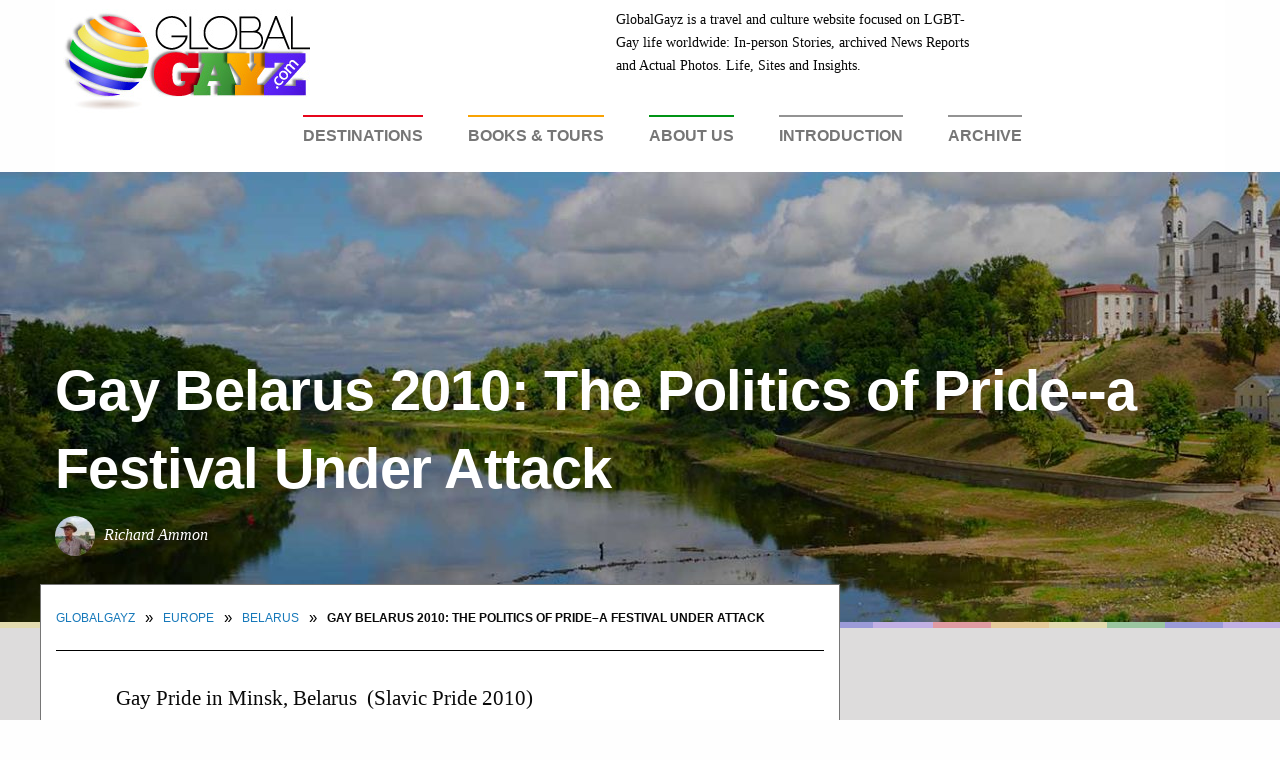

--- FILE ---
content_type: text/html; charset=UTF-8
request_url: https://www.globalgayz.com/beyond-gay-the-politics-of-pride-a-film-2/370/
body_size: 24738
content:
<!doctype html>

  <html class="no-js"  lang="en-US">

	<head>
		<meta charset="utf-8">
		
		<!-- Force IE to use the latest rendering engine available -->
		<meta http-equiv="X-UA-Compatible" content="IE=edge">

		<!-- Mobile Meta -->
		<meta name="viewport" content="width=device-width, initial-scale=1.0">
		<meta class="foundation-mq">
		
		<!-- If Site Icon isn't set in customizer -->
		
		<link rel="pingback" href="https://www.globalgayz.com/xmlrpc.php">

		<meta name='robots' content='index, follow, max-image-preview:large, max-snippet:-1, max-video-preview:-1' />
	<style>img:is([sizes="auto" i], [sizes^="auto," i]) { contain-intrinsic-size: 3000px 1500px }</style>
	
	<!-- This site is optimized with the Yoast SEO plugin v16.6.1 - https://yoast.com/wordpress/plugins/seo/ -->
	<title>Gay Belarus 2010: The Politics of Pride--a Festival Under Attack</title>
	<meta name="description" content="Beyond Gay: The Politics of Pride, Gay Pride parades, gay Pride, conflict with skinheads, Warsaw’s Equality Parade, diversity of Canada gay pride, Sao Paulo, Brazil gay pride, New York City gay pride, Moscow gay pride, Sri Lanka gay pride, Moldova gay pride, Budapest gay pride, Tchaikovsky Conservatory, Moscow Pride organizer Nickolai Alexeev, Vancouver Pride," />
	<link rel="canonical" href="https://www.globalgayz.com/beyond-gay-the-politics-of-pride-a-film-2/370/" />
	<meta name="twitter:label1" content="Written by" />
	<meta name="twitter:data1" content="Richard Ammon" />
	<meta name="twitter:label2" content="Est. reading time" />
	<meta name="twitter:data2" content="18 minutes" />
	<script type="application/ld+json" class="yoast-schema-graph">{"@context":"https://schema.org","@graph":[{"@type":"WebSite","@id":"https://www.globalgayz.com/#website","url":"https://www.globalgayz.com/","name":"GlobalGayz","description":"Gay travel and culture worldwide: stories, photos, news","potentialAction":[{"@type":"SearchAction","target":{"@type":"EntryPoint","urlTemplate":"https://www.globalgayz.com/?s={search_term_string}"},"query-input":"required name=search_term_string"}],"inLanguage":"en-US"},{"@type":"ImageObject","@id":"https://www.globalgayz.com/beyond-gay-the-politics-of-pride-a-film-2/370/#primaryimage","inLanguage":"en-US","url":"/assets/images/image/Belarus%20Pride%20symbol.jpg","contentUrl":"/assets/images/image/Belarus%20Pride%20symbol.jpg"},{"@type":"WebPage","@id":"https://www.globalgayz.com/beyond-gay-the-politics-of-pride-a-film-2/370/#webpage","url":"https://www.globalgayz.com/beyond-gay-the-politics-of-pride-a-film-2/370/","name":"Gay Belarus 2010: The Politics of Pride--a Festival Under Attack","isPartOf":{"@id":"https://www.globalgayz.com/#website"},"primaryImageOfPage":{"@id":"https://www.globalgayz.com/beyond-gay-the-politics-of-pride-a-film-2/370/#primaryimage"},"datePublished":"2010-05-15T00:13:00+00:00","dateModified":"2021-04-30T05:20:57+00:00","author":{"@id":"https://www.globalgayz.com/#/schema/person/ed206e897ebdfdf6b80b36c7814c01e8"},"description":"Beyond Gay: The Politics of Pride, Gay Pride parades, gay Pride, conflict with skinheads, Warsaw\u2019s Equality Parade, diversity of Canada gay pride, Sao Paulo, Brazil gay pride, New York City gay pride, Moscow gay pride, Sri Lanka gay pride, Moldova gay pride, Budapest gay pride, Tchaikovsky Conservatory, Moscow Pride organizer Nickolai Alexeev, Vancouver Pride,","breadcrumb":{"@id":"https://www.globalgayz.com/beyond-gay-the-politics-of-pride-a-film-2/370/#breadcrumb"},"inLanguage":"en-US","potentialAction":[{"@type":"ReadAction","target":["https://www.globalgayz.com/beyond-gay-the-politics-of-pride-a-film-2/370/"]}]},{"@type":"BreadcrumbList","@id":"https://www.globalgayz.com/beyond-gay-the-politics-of-pride-a-film-2/370/#breadcrumb","itemListElement":[{"@type":"ListItem","position":1,"name":"GlobalGayz","item":"https://www.globalgayz.com/"},{"@type":"ListItem","position":2,"name":"Europe","item":"https://www.globalgayz.com/europe/"},{"@type":"ListItem","position":3,"name":"Belarus","item":"https://www.globalgayz.com/europe/belarus/"},{"@type":"ListItem","position":4,"name":"Gay Belarus 2010: The Politics of Pride&#8211;a Festival Under Attack"}]},{"@type":"Person","@id":"https://www.globalgayz.com/#/schema/person/ed206e897ebdfdf6b80b36c7814c01e8","name":"Richard Ammon","image":{"@type":"ImageObject","@id":"https://www.globalgayz.com/#personlogo","inLanguage":"en-US","url":"https://secure.gravatar.com/avatar/7bc4c5de1aa5cc7add3caf296647e68e212297d307b78f87322895ed239ceb9e?s=96&d=mm&r=g","contentUrl":"https://secure.gravatar.com/avatar/7bc4c5de1aa5cc7add3caf296647e68e212297d307b78f87322895ed239ceb9e?s=96&d=mm&r=g","caption":"Richard Ammon"}}]}</script>
	<!-- / Yoast SEO plugin. -->


<link rel='dns-prefetch' href='//use.fontawesome.com' />
<link rel="alternate" type="application/rss+xml" title="GlobalGayz &raquo; Feed" href="https://www.globalgayz.com/feed/" />
<link rel="alternate" type="application/rss+xml" title="GlobalGayz &raquo; Comments Feed" href="https://www.globalgayz.com/comments/feed/" />
<link rel="alternate" type="application/rss+xml" title="GlobalGayz &raquo; Gay Belarus 2010: The Politics of Pride&#8211;a  Festival Under Attack Comments Feed" href="https://www.globalgayz.com/beyond-gay-the-politics-of-pride-a-film-2/370/feed/" />
		<!-- This site uses the Google Analytics by MonsterInsights plugin v8.14.1 - Using Analytics tracking - https://www.monsterinsights.com/ -->
							<script src="//www.googletagmanager.com/gtag/js?id=UA-6430782-1"  data-cfasync="false" data-wpfc-render="false" type="text/javascript" async></script>
			<script data-cfasync="false" data-wpfc-render="false" type="text/javascript">
				var mi_version = '8.14.1';
				var mi_track_user = true;
				var mi_no_track_reason = '';
				
								var disableStrs = [
															'ga-disable-UA-6430782-1',
									];

				/* Function to detect opted out users */
				function __gtagTrackerIsOptedOut() {
					for (var index = 0; index < disableStrs.length; index++) {
						if (document.cookie.indexOf(disableStrs[index] + '=true') > -1) {
							return true;
						}
					}

					return false;
				}

				/* Disable tracking if the opt-out cookie exists. */
				if (__gtagTrackerIsOptedOut()) {
					for (var index = 0; index < disableStrs.length; index++) {
						window[disableStrs[index]] = true;
					}
				}

				/* Opt-out function */
				function __gtagTrackerOptout() {
					for (var index = 0; index < disableStrs.length; index++) {
						document.cookie = disableStrs[index] + '=true; expires=Thu, 31 Dec 2099 23:59:59 UTC; path=/';
						window[disableStrs[index]] = true;
					}
				}

				if ('undefined' === typeof gaOptout) {
					function gaOptout() {
						__gtagTrackerOptout();
					}
				}
								window.dataLayer = window.dataLayer || [];

				window.MonsterInsightsDualTracker = {
					helpers: {},
					trackers: {},
				};
				if (mi_track_user) {
					function __gtagDataLayer() {
						dataLayer.push(arguments);
					}

					function __gtagTracker(type, name, parameters) {
						if (!parameters) {
							parameters = {};
						}

						if (parameters.send_to) {
							__gtagDataLayer.apply(null, arguments);
							return;
						}

						if (type === 'event') {
							
														parameters.send_to = monsterinsights_frontend.ua;
							__gtagDataLayer(type, name, parameters);
													} else {
							__gtagDataLayer.apply(null, arguments);
						}
					}

					__gtagTracker('js', new Date());
					__gtagTracker('set', {
						'developer_id.dZGIzZG': true,
											});
															__gtagTracker('config', 'UA-6430782-1', {"forceSSL":"true","link_attribution":"true"} );
										window.gtag = __gtagTracker;										(function () {
						/* https://developers.google.com/analytics/devguides/collection/analyticsjs/ */
						/* ga and __gaTracker compatibility shim. */
						var noopfn = function () {
							return null;
						};
						var newtracker = function () {
							return new Tracker();
						};
						var Tracker = function () {
							return null;
						};
						var p = Tracker.prototype;
						p.get = noopfn;
						p.set = noopfn;
						p.send = function () {
							var args = Array.prototype.slice.call(arguments);
							args.unshift('send');
							__gaTracker.apply(null, args);
						};
						var __gaTracker = function () {
							var len = arguments.length;
							if (len === 0) {
								return;
							}
							var f = arguments[len - 1];
							if (typeof f !== 'object' || f === null || typeof f.hitCallback !== 'function') {
								if ('send' === arguments[0]) {
									var hitConverted, hitObject = false, action;
									if ('event' === arguments[1]) {
										if ('undefined' !== typeof arguments[3]) {
											hitObject = {
												'eventAction': arguments[3],
												'eventCategory': arguments[2],
												'eventLabel': arguments[4],
												'value': arguments[5] ? arguments[5] : 1,
											}
										}
									}
									if ('pageview' === arguments[1]) {
										if ('undefined' !== typeof arguments[2]) {
											hitObject = {
												'eventAction': 'page_view',
												'page_path': arguments[2],
											}
										}
									}
									if (typeof arguments[2] === 'object') {
										hitObject = arguments[2];
									}
									if (typeof arguments[5] === 'object') {
										Object.assign(hitObject, arguments[5]);
									}
									if ('undefined' !== typeof arguments[1].hitType) {
										hitObject = arguments[1];
										if ('pageview' === hitObject.hitType) {
											hitObject.eventAction = 'page_view';
										}
									}
									if (hitObject) {
										action = 'timing' === arguments[1].hitType ? 'timing_complete' : hitObject.eventAction;
										hitConverted = mapArgs(hitObject);
										__gtagTracker('event', action, hitConverted);
									}
								}
								return;
							}

							function mapArgs(args) {
								var arg, hit = {};
								var gaMap = {
									'eventCategory': 'event_category',
									'eventAction': 'event_action',
									'eventLabel': 'event_label',
									'eventValue': 'event_value',
									'nonInteraction': 'non_interaction',
									'timingCategory': 'event_category',
									'timingVar': 'name',
									'timingValue': 'value',
									'timingLabel': 'event_label',
									'page': 'page_path',
									'location': 'page_location',
									'title': 'page_title',
								};
								for (arg in args) {
																		if (!(!args.hasOwnProperty(arg) || !gaMap.hasOwnProperty(arg))) {
										hit[gaMap[arg]] = args[arg];
									} else {
										hit[arg] = args[arg];
									}
								}
								return hit;
							}

							try {
								f.hitCallback();
							} catch (ex) {
							}
						};
						__gaTracker.create = newtracker;
						__gaTracker.getByName = newtracker;
						__gaTracker.getAll = function () {
							return [];
						};
						__gaTracker.remove = noopfn;
						__gaTracker.loaded = true;
						window['__gaTracker'] = __gaTracker;
					})();
									} else {
										console.log("");
					(function () {
						function __gtagTracker() {
							return null;
						}

						window['__gtagTracker'] = __gtagTracker;
						window['gtag'] = __gtagTracker;
					})();
									}
			</script>
				<!-- / Google Analytics by MonsterInsights -->
		<script type="text/javascript">
/* <![CDATA[ */
window._wpemojiSettings = {"baseUrl":"https:\/\/s.w.org\/images\/core\/emoji\/16.0.1\/72x72\/","ext":".png","svgUrl":"https:\/\/s.w.org\/images\/core\/emoji\/16.0.1\/svg\/","svgExt":".svg","source":{"concatemoji":"https:\/\/www.globalgayz.com\/wp-includes\/js\/wp-emoji-release.min.js?ver=6.8.3"}};
/*! This file is auto-generated */
!function(s,n){var o,i,e;function c(e){try{var t={supportTests:e,timestamp:(new Date).valueOf()};sessionStorage.setItem(o,JSON.stringify(t))}catch(e){}}function p(e,t,n){e.clearRect(0,0,e.canvas.width,e.canvas.height),e.fillText(t,0,0);var t=new Uint32Array(e.getImageData(0,0,e.canvas.width,e.canvas.height).data),a=(e.clearRect(0,0,e.canvas.width,e.canvas.height),e.fillText(n,0,0),new Uint32Array(e.getImageData(0,0,e.canvas.width,e.canvas.height).data));return t.every(function(e,t){return e===a[t]})}function u(e,t){e.clearRect(0,0,e.canvas.width,e.canvas.height),e.fillText(t,0,0);for(var n=e.getImageData(16,16,1,1),a=0;a<n.data.length;a++)if(0!==n.data[a])return!1;return!0}function f(e,t,n,a){switch(t){case"flag":return n(e,"\ud83c\udff3\ufe0f\u200d\u26a7\ufe0f","\ud83c\udff3\ufe0f\u200b\u26a7\ufe0f")?!1:!n(e,"\ud83c\udde8\ud83c\uddf6","\ud83c\udde8\u200b\ud83c\uddf6")&&!n(e,"\ud83c\udff4\udb40\udc67\udb40\udc62\udb40\udc65\udb40\udc6e\udb40\udc67\udb40\udc7f","\ud83c\udff4\u200b\udb40\udc67\u200b\udb40\udc62\u200b\udb40\udc65\u200b\udb40\udc6e\u200b\udb40\udc67\u200b\udb40\udc7f");case"emoji":return!a(e,"\ud83e\udedf")}return!1}function g(e,t,n,a){var r="undefined"!=typeof WorkerGlobalScope&&self instanceof WorkerGlobalScope?new OffscreenCanvas(300,150):s.createElement("canvas"),o=r.getContext("2d",{willReadFrequently:!0}),i=(o.textBaseline="top",o.font="600 32px Arial",{});return e.forEach(function(e){i[e]=t(o,e,n,a)}),i}function t(e){var t=s.createElement("script");t.src=e,t.defer=!0,s.head.appendChild(t)}"undefined"!=typeof Promise&&(o="wpEmojiSettingsSupports",i=["flag","emoji"],n.supports={everything:!0,everythingExceptFlag:!0},e=new Promise(function(e){s.addEventListener("DOMContentLoaded",e,{once:!0})}),new Promise(function(t){var n=function(){try{var e=JSON.parse(sessionStorage.getItem(o));if("object"==typeof e&&"number"==typeof e.timestamp&&(new Date).valueOf()<e.timestamp+604800&&"object"==typeof e.supportTests)return e.supportTests}catch(e){}return null}();if(!n){if("undefined"!=typeof Worker&&"undefined"!=typeof OffscreenCanvas&&"undefined"!=typeof URL&&URL.createObjectURL&&"undefined"!=typeof Blob)try{var e="postMessage("+g.toString()+"("+[JSON.stringify(i),f.toString(),p.toString(),u.toString()].join(",")+"));",a=new Blob([e],{type:"text/javascript"}),r=new Worker(URL.createObjectURL(a),{name:"wpTestEmojiSupports"});return void(r.onmessage=function(e){c(n=e.data),r.terminate(),t(n)})}catch(e){}c(n=g(i,f,p,u))}t(n)}).then(function(e){for(var t in e)n.supports[t]=e[t],n.supports.everything=n.supports.everything&&n.supports[t],"flag"!==t&&(n.supports.everythingExceptFlag=n.supports.everythingExceptFlag&&n.supports[t]);n.supports.everythingExceptFlag=n.supports.everythingExceptFlag&&!n.supports.flag,n.DOMReady=!1,n.readyCallback=function(){n.DOMReady=!0}}).then(function(){return e}).then(function(){var e;n.supports.everything||(n.readyCallback(),(e=n.source||{}).concatemoji?t(e.concatemoji):e.wpemoji&&e.twemoji&&(t(e.twemoji),t(e.wpemoji)))}))}((window,document),window._wpemojiSettings);
/* ]]> */
</script>
<style id='wp-emoji-styles-inline-css' type='text/css'>

	img.wp-smiley, img.emoji {
		display: inline !important;
		border: none !important;
		box-shadow: none !important;
		height: 1em !important;
		width: 1em !important;
		margin: 0 0.07em !important;
		vertical-align: -0.1em !important;
		background: none !important;
		padding: 0 !important;
	}
</style>
<link rel='stylesheet' id='wp-block-library-css' href='https://www.globalgayz.com/wp-includes/css/dist/block-library/style.min.css?ver=6.8.3' type='text/css' media='all' />
<style id='classic-theme-styles-inline-css' type='text/css'>
/*! This file is auto-generated */
.wp-block-button__link{color:#fff;background-color:#32373c;border-radius:9999px;box-shadow:none;text-decoration:none;padding:calc(.667em + 2px) calc(1.333em + 2px);font-size:1.125em}.wp-block-file__button{background:#32373c;color:#fff;text-decoration:none}
</style>
<style id='global-styles-inline-css' type='text/css'>
:root{--wp--preset--aspect-ratio--square: 1;--wp--preset--aspect-ratio--4-3: 4/3;--wp--preset--aspect-ratio--3-4: 3/4;--wp--preset--aspect-ratio--3-2: 3/2;--wp--preset--aspect-ratio--2-3: 2/3;--wp--preset--aspect-ratio--16-9: 16/9;--wp--preset--aspect-ratio--9-16: 9/16;--wp--preset--color--black: #000000;--wp--preset--color--cyan-bluish-gray: #abb8c3;--wp--preset--color--white: #ffffff;--wp--preset--color--pale-pink: #f78da7;--wp--preset--color--vivid-red: #cf2e2e;--wp--preset--color--luminous-vivid-orange: #ff6900;--wp--preset--color--luminous-vivid-amber: #fcb900;--wp--preset--color--light-green-cyan: #7bdcb5;--wp--preset--color--vivid-green-cyan: #00d084;--wp--preset--color--pale-cyan-blue: #8ed1fc;--wp--preset--color--vivid-cyan-blue: #0693e3;--wp--preset--color--vivid-purple: #9b51e0;--wp--preset--gradient--vivid-cyan-blue-to-vivid-purple: linear-gradient(135deg,rgba(6,147,227,1) 0%,rgb(155,81,224) 100%);--wp--preset--gradient--light-green-cyan-to-vivid-green-cyan: linear-gradient(135deg,rgb(122,220,180) 0%,rgb(0,208,130) 100%);--wp--preset--gradient--luminous-vivid-amber-to-luminous-vivid-orange: linear-gradient(135deg,rgba(252,185,0,1) 0%,rgba(255,105,0,1) 100%);--wp--preset--gradient--luminous-vivid-orange-to-vivid-red: linear-gradient(135deg,rgba(255,105,0,1) 0%,rgb(207,46,46) 100%);--wp--preset--gradient--very-light-gray-to-cyan-bluish-gray: linear-gradient(135deg,rgb(238,238,238) 0%,rgb(169,184,195) 100%);--wp--preset--gradient--cool-to-warm-spectrum: linear-gradient(135deg,rgb(74,234,220) 0%,rgb(151,120,209) 20%,rgb(207,42,186) 40%,rgb(238,44,130) 60%,rgb(251,105,98) 80%,rgb(254,248,76) 100%);--wp--preset--gradient--blush-light-purple: linear-gradient(135deg,rgb(255,206,236) 0%,rgb(152,150,240) 100%);--wp--preset--gradient--blush-bordeaux: linear-gradient(135deg,rgb(254,205,165) 0%,rgb(254,45,45) 50%,rgb(107,0,62) 100%);--wp--preset--gradient--luminous-dusk: linear-gradient(135deg,rgb(255,203,112) 0%,rgb(199,81,192) 50%,rgb(65,88,208) 100%);--wp--preset--gradient--pale-ocean: linear-gradient(135deg,rgb(255,245,203) 0%,rgb(182,227,212) 50%,rgb(51,167,181) 100%);--wp--preset--gradient--electric-grass: linear-gradient(135deg,rgb(202,248,128) 0%,rgb(113,206,126) 100%);--wp--preset--gradient--midnight: linear-gradient(135deg,rgb(2,3,129) 0%,rgb(40,116,252) 100%);--wp--preset--font-size--small: 13px;--wp--preset--font-size--medium: 20px;--wp--preset--font-size--large: 36px;--wp--preset--font-size--x-large: 42px;--wp--preset--spacing--20: 0.44rem;--wp--preset--spacing--30: 0.67rem;--wp--preset--spacing--40: 1rem;--wp--preset--spacing--50: 1.5rem;--wp--preset--spacing--60: 2.25rem;--wp--preset--spacing--70: 3.38rem;--wp--preset--spacing--80: 5.06rem;--wp--preset--shadow--natural: 6px 6px 9px rgba(0, 0, 0, 0.2);--wp--preset--shadow--deep: 12px 12px 50px rgba(0, 0, 0, 0.4);--wp--preset--shadow--sharp: 6px 6px 0px rgba(0, 0, 0, 0.2);--wp--preset--shadow--outlined: 6px 6px 0px -3px rgba(255, 255, 255, 1), 6px 6px rgba(0, 0, 0, 1);--wp--preset--shadow--crisp: 6px 6px 0px rgba(0, 0, 0, 1);}:where(.is-layout-flex){gap: 0.5em;}:where(.is-layout-grid){gap: 0.5em;}body .is-layout-flex{display: flex;}.is-layout-flex{flex-wrap: wrap;align-items: center;}.is-layout-flex > :is(*, div){margin: 0;}body .is-layout-grid{display: grid;}.is-layout-grid > :is(*, div){margin: 0;}:where(.wp-block-columns.is-layout-flex){gap: 2em;}:where(.wp-block-columns.is-layout-grid){gap: 2em;}:where(.wp-block-post-template.is-layout-flex){gap: 1.25em;}:where(.wp-block-post-template.is-layout-grid){gap: 1.25em;}.has-black-color{color: var(--wp--preset--color--black) !important;}.has-cyan-bluish-gray-color{color: var(--wp--preset--color--cyan-bluish-gray) !important;}.has-white-color{color: var(--wp--preset--color--white) !important;}.has-pale-pink-color{color: var(--wp--preset--color--pale-pink) !important;}.has-vivid-red-color{color: var(--wp--preset--color--vivid-red) !important;}.has-luminous-vivid-orange-color{color: var(--wp--preset--color--luminous-vivid-orange) !important;}.has-luminous-vivid-amber-color{color: var(--wp--preset--color--luminous-vivid-amber) !important;}.has-light-green-cyan-color{color: var(--wp--preset--color--light-green-cyan) !important;}.has-vivid-green-cyan-color{color: var(--wp--preset--color--vivid-green-cyan) !important;}.has-pale-cyan-blue-color{color: var(--wp--preset--color--pale-cyan-blue) !important;}.has-vivid-cyan-blue-color{color: var(--wp--preset--color--vivid-cyan-blue) !important;}.has-vivid-purple-color{color: var(--wp--preset--color--vivid-purple) !important;}.has-black-background-color{background-color: var(--wp--preset--color--black) !important;}.has-cyan-bluish-gray-background-color{background-color: var(--wp--preset--color--cyan-bluish-gray) !important;}.has-white-background-color{background-color: var(--wp--preset--color--white) !important;}.has-pale-pink-background-color{background-color: var(--wp--preset--color--pale-pink) !important;}.has-vivid-red-background-color{background-color: var(--wp--preset--color--vivid-red) !important;}.has-luminous-vivid-orange-background-color{background-color: var(--wp--preset--color--luminous-vivid-orange) !important;}.has-luminous-vivid-amber-background-color{background-color: var(--wp--preset--color--luminous-vivid-amber) !important;}.has-light-green-cyan-background-color{background-color: var(--wp--preset--color--light-green-cyan) !important;}.has-vivid-green-cyan-background-color{background-color: var(--wp--preset--color--vivid-green-cyan) !important;}.has-pale-cyan-blue-background-color{background-color: var(--wp--preset--color--pale-cyan-blue) !important;}.has-vivid-cyan-blue-background-color{background-color: var(--wp--preset--color--vivid-cyan-blue) !important;}.has-vivid-purple-background-color{background-color: var(--wp--preset--color--vivid-purple) !important;}.has-black-border-color{border-color: var(--wp--preset--color--black) !important;}.has-cyan-bluish-gray-border-color{border-color: var(--wp--preset--color--cyan-bluish-gray) !important;}.has-white-border-color{border-color: var(--wp--preset--color--white) !important;}.has-pale-pink-border-color{border-color: var(--wp--preset--color--pale-pink) !important;}.has-vivid-red-border-color{border-color: var(--wp--preset--color--vivid-red) !important;}.has-luminous-vivid-orange-border-color{border-color: var(--wp--preset--color--luminous-vivid-orange) !important;}.has-luminous-vivid-amber-border-color{border-color: var(--wp--preset--color--luminous-vivid-amber) !important;}.has-light-green-cyan-border-color{border-color: var(--wp--preset--color--light-green-cyan) !important;}.has-vivid-green-cyan-border-color{border-color: var(--wp--preset--color--vivid-green-cyan) !important;}.has-pale-cyan-blue-border-color{border-color: var(--wp--preset--color--pale-cyan-blue) !important;}.has-vivid-cyan-blue-border-color{border-color: var(--wp--preset--color--vivid-cyan-blue) !important;}.has-vivid-purple-border-color{border-color: var(--wp--preset--color--vivid-purple) !important;}.has-vivid-cyan-blue-to-vivid-purple-gradient-background{background: var(--wp--preset--gradient--vivid-cyan-blue-to-vivid-purple) !important;}.has-light-green-cyan-to-vivid-green-cyan-gradient-background{background: var(--wp--preset--gradient--light-green-cyan-to-vivid-green-cyan) !important;}.has-luminous-vivid-amber-to-luminous-vivid-orange-gradient-background{background: var(--wp--preset--gradient--luminous-vivid-amber-to-luminous-vivid-orange) !important;}.has-luminous-vivid-orange-to-vivid-red-gradient-background{background: var(--wp--preset--gradient--luminous-vivid-orange-to-vivid-red) !important;}.has-very-light-gray-to-cyan-bluish-gray-gradient-background{background: var(--wp--preset--gradient--very-light-gray-to-cyan-bluish-gray) !important;}.has-cool-to-warm-spectrum-gradient-background{background: var(--wp--preset--gradient--cool-to-warm-spectrum) !important;}.has-blush-light-purple-gradient-background{background: var(--wp--preset--gradient--blush-light-purple) !important;}.has-blush-bordeaux-gradient-background{background: var(--wp--preset--gradient--blush-bordeaux) !important;}.has-luminous-dusk-gradient-background{background: var(--wp--preset--gradient--luminous-dusk) !important;}.has-pale-ocean-gradient-background{background: var(--wp--preset--gradient--pale-ocean) !important;}.has-electric-grass-gradient-background{background: var(--wp--preset--gradient--electric-grass) !important;}.has-midnight-gradient-background{background: var(--wp--preset--gradient--midnight) !important;}.has-small-font-size{font-size: var(--wp--preset--font-size--small) !important;}.has-medium-font-size{font-size: var(--wp--preset--font-size--medium) !important;}.has-large-font-size{font-size: var(--wp--preset--font-size--large) !important;}.has-x-large-font-size{font-size: var(--wp--preset--font-size--x-large) !important;}
:where(.wp-block-post-template.is-layout-flex){gap: 1.25em;}:where(.wp-block-post-template.is-layout-grid){gap: 1.25em;}
:where(.wp-block-columns.is-layout-flex){gap: 2em;}:where(.wp-block-columns.is-layout-grid){gap: 2em;}
:root :where(.wp-block-pullquote){font-size: 1.5em;line-height: 1.6;}
</style>
<link rel='stylesheet' id='responsive-lightbox-fancybox-css' href='https://www.globalgayz.com/wp-content/plugins/responsive-lightbox/assets/fancybox/jquery.fancybox.min.css?ver=2.3.2' type='text/css' media='all' />
<link rel='stylesheet' id='motion-ui-css-css' href='https://www.globalgayz.com/wp-content/themes/globalgayz/vendor/motion-ui/dist/motion-ui.min.css?ver=6.8.3' type='text/css' media='all' />
<link rel='stylesheet' id='foundation-css-css' href='https://www.globalgayz.com/wp-content/themes/globalgayz/vendor/foundation-sites/dist/css/foundation.min.css?ver=6.8.3' type='text/css' media='all' />
<link rel='stylesheet' id='site-css-css' href='https://www.globalgayz.com/wp-content/themes/globalgayz/assets/css/style.css?ver=6.8.3' type='text/css' media='all' />
<link rel='stylesheet' id='auto-css-css' href='https://www.globalgayz.com/wp-content/themes/globalgayz/assets/css/jquery.auto-complete.css?ver=6.8.3' type='text/css' media='all' />
<link rel='stylesheet' id='custom-css-css' href='https://www.globalgayz.com/wp-content/themes/globalgayz/assets/css/custom.css?ver=6.8.3' type='text/css' media='all' />
<link rel='stylesheet' id='flag-css-css' href='https://www.globalgayz.com/wp-content/themes/globalgayz/assets/css/flag-icon.css?ver=6.8.3' type='text/css' media='all' />
<script type="text/javascript" src="https://www.globalgayz.com/wp-content/plugins/google-analytics-for-wordpress/assets/js/frontend-gtag.min.js?ver=8.14.1" id="monsterinsights-frontend-script-js"></script>
<script data-cfasync="false" data-wpfc-render="false" type="text/javascript" id='monsterinsights-frontend-script-js-extra'>/* <![CDATA[ */
var monsterinsights_frontend = {"js_events_tracking":"true","download_extensions":"doc,pdf,ppt,zip,xls,docx,pptx,xlsx","inbound_paths":"[{\"path\":\"\\\/go\\\/\",\"label\":\"affiliate\"},{\"path\":\"\\\/recommend\\\/\",\"label\":\"affiliate\"}]","home_url":"https:\/\/www.globalgayz.com","hash_tracking":"false","ua":"UA-6430782-1","v4_id":""};/* ]]> */
</script>
<script type="text/javascript" src="https://www.globalgayz.com/wp-includes/js/jquery/jquery.min.js?ver=3.7.1" id="jquery-core-js"></script>
<script type="text/javascript" src="https://www.globalgayz.com/wp-includes/js/jquery/jquery-migrate.min.js?ver=3.4.1" id="jquery-migrate-js"></script>
<script type="text/javascript" src="https://www.globalgayz.com/wp-content/plugins/responsive-lightbox/assets/fancybox/jquery.fancybox.min.js?ver=2.3.2" id="responsive-lightbox-fancybox-js"></script>
<script type="text/javascript" src="https://www.globalgayz.com/wp-includes/js/underscore.min.js?ver=1.13.7" id="underscore-js"></script>
<script type="text/javascript" src="https://www.globalgayz.com/wp-content/plugins/responsive-lightbox/assets/infinitescroll/infinite-scroll.pkgd.min.js?ver=6.8.3" id="responsive-lightbox-infinite-scroll-js"></script>
<script type="text/javascript" id="responsive-lightbox-js-extra">
/* <![CDATA[ */
var rlArgs = {"script":"fancybox","selector":"lightbox","customEvents":"","activeGalleries":"0","modal":"0","showOverlay":"1","showCloseButton":"1","enableEscapeButton":"1","hideOnOverlayClick":"1","hideOnContentClick":"0","cyclic":"0","showNavArrows":"1","autoScale":"1","scrolling":"yes","centerOnScroll":"1","opacity":"1","overlayOpacity":"70","overlayColor":"#000000","titleShow":"1","titlePosition":"outside","transitions":"fade","easings":"swing","speeds":"300","changeSpeed":"300","changeFade":"100","padding":"5","margin":"5","videoWidth":"1080","videoHeight":"720","woocommerce_gallery":"0","ajaxurl":"https:\/\/www.globalgayz.com\/wp-admin\/admin-ajax.php","nonce":"8ac24386ed"};
/* ]]> */
</script>
<script type="text/javascript" src="https://www.globalgayz.com/wp-content/plugins/responsive-lightbox/js/front.js?ver=2.3.2" id="responsive-lightbox-js"></script>
<script type="text/javascript" src="https://www.globalgayz.com/wp-content/themes/globalgayz/assets/js/jquery.auto-complete.js?ver=6.8.3" id="autocomplete-js"></script>
<script type="text/javascript" src="https://www.globalgayz.com/wp-content/themes/globalgayz/assets/js/custom.js?ver=6.8.3" id="custom-js"></script>
<script type="text/javascript" src="https://use.fontawesome.com/6284004274.js?ver=6.8.3" id="font-awesome-js"></script>
<link rel="https://api.w.org/" href="https://www.globalgayz.com/wp-json/" /><link rel="alternate" title="JSON" type="application/json" href="https://www.globalgayz.com/wp-json/wp/v2/posts/370" /><link rel='shortlink' href='https://www.globalgayz.com/?p=370' />
<link rel="alternate" title="oEmbed (JSON)" type="application/json+oembed" href="https://www.globalgayz.com/wp-json/oembed/1.0/embed?url=https%3A%2F%2Fwww.globalgayz.com%2Fbeyond-gay-the-politics-of-pride-a-film-2%2F370%2F" />
<link rel="alternate" title="oEmbed (XML)" type="text/xml+oembed" href="https://www.globalgayz.com/wp-json/oembed/1.0/embed?url=https%3A%2F%2Fwww.globalgayz.com%2Fbeyond-gay-the-politics-of-pride-a-film-2%2F370%2F&#038;format=xml" />
<script type="text/javascript">
	window._wp_rp_static_base_url = 'https://wprp.zemanta.com/static/';
	window._wp_rp_wp_ajax_url = "https://www.globalgayz.com/wp-admin/admin-ajax.php";
	window._wp_rp_plugin_version = '3.6.4';
	window._wp_rp_post_id = '370';
	window._wp_rp_num_rel_posts = '4';
	window._wp_rp_thumbnails = true;
	window._wp_rp_post_title = 'Gay+Belarus+2010%3A+The+Politics+of+Pride--a++Festival+Under+Attack';
	window._wp_rp_post_tags = ['belarus', 'gai', 'lgbt', 'belaru', 'polit', 'festiv', 'documentari', 'film', 'amp', 'richard', 'homophobia', 'pride', 'event', 'write', 'baltic', 'west'];
	window._wp_rp_promoted_content = true;
</script>
<link rel="stylesheet" href="https://www.globalgayz.com/wp-content/plugins/wordpress-23-related-posts-plugin/static/themes/vertical.css?version=3.6.4" />
<!-- Markup (JSON-LD) structured in schema.org ver.4.8.1 START -->
<script type="application/ld+json">
{
    "@context": "https://schema.org",
    "@type": "Organization",
    "name": "GlobalGayz",
    "url": "https://www.globalgayz.com",
    "logo": "https://www.globalgayz.com/wp-content/themes/globalgayz/assets/images/logo.png",
    "sameAs": [
        "https://www.facebook.com/globalgayz",
        "https://twitter.com/globalgayzcom",
        "https://www.linkedin.com/in/richard-ammon-57a44b133/"
    ]
}
</script>
<script type="application/ld+json">
{
    "@context": "https://schema.org",
    "@type": "Person",
    "name": "GlobalGayz",
    "url": "https://www.globalgayz.com",
    "homeLocation": {
        "@type": "Place",
        "address": {
            "@type": "PostalAddress",
            "addressCountry": "United States"
        }
    },
    "sameAs": [
        "https://www.facebook.com/globalgayz",
        "https://twitter.com/globalgayzcom",
        "https://www.linkedin.com/in/richard-ammon-57a44b133/"
    ]
}
</script>
<script type="application/ld+json">
{
    "@context": "https://schema.org",
    "@type": "Article",
    "mainEntityOfPage": {
        "@type": "WebPage",
        "@id": "https://www.globalgayz.com/beyond-gay-the-politics-of-pride-a-film-2/370/"
    },
    "headline": "Gay Belarus 2010: The Politics of Pride--a  Festival Under Attack",
    "datePublished": "2010-05-15T00:13:00-0700",
    "dateModified": "2021-04-29T22:20:57-0700",
    "author": {
        "@type": "Person",
        "name": "Richard Ammon"
    },
    "description": "Gay Pride in Minsk, Belarus  (Slavic Pride 2010)Despite exhuberant celebrations and huge parades in the West, ",
    "publisher": {
        "@type": "Organization",
        "name": "GlobalGayz",
        "logo": {
            "@type": "ImageObject",
            "url": "https://www.globalgayz.com/wp-content/themes/globalgayz/assets/images/logo.png",
            "width": 250,
            "height": 107
        }
    }
}
</script>
<!-- Markup (JSON-LD) structured in schema.org END -->
<link rel="icon" href="https://www.globalgayz.com/wp-content/uploads/favicon-globalgayz-150x150.png" sizes="32x32" />
<link rel="icon" href="https://www.globalgayz.com/wp-content/uploads/favicon-globalgayz.png" sizes="192x192" />
<link rel="apple-touch-icon" href="https://www.globalgayz.com/wp-content/uploads/favicon-globalgayz.png" />
<meta name="msapplication-TileImage" content="https://www.globalgayz.com/wp-content/uploads/favicon-globalgayz.png" />
		<style type="text/css" id="wp-custom-css">
			#fancybox-close{right:-45px;}		</style>
		<style id="wpforms-css-vars-root">
				:root {
					--wpforms-field-border-radius: 3px;
--wpforms-field-background-color: #ffffff;
--wpforms-field-border-color: rgba( 0, 0, 0, 0.25 );
--wpforms-field-text-color: rgba( 0, 0, 0, 0.7 );
--wpforms-label-color: rgba( 0, 0, 0, 0.85 );
--wpforms-label-sublabel-color: rgba( 0, 0, 0, 0.55 );
--wpforms-label-error-color: #d63637;
--wpforms-button-border-radius: 3px;
--wpforms-button-background-color: #066aab;
--wpforms-button-text-color: #ffffff;
--wpforms-field-size-input-height: 43px;
--wpforms-field-size-input-spacing: 15px;
--wpforms-field-size-font-size: 16px;
--wpforms-field-size-line-height: 19px;
--wpforms-field-size-padding-h: 14px;
--wpforms-field-size-checkbox-size: 16px;
--wpforms-field-size-sublabel-spacing: 5px;
--wpforms-field-size-icon-size: 1;
--wpforms-label-size-font-size: 16px;
--wpforms-label-size-line-height: 19px;
--wpforms-label-size-sublabel-font-size: 14px;
--wpforms-label-size-sublabel-line-height: 17px;
--wpforms-button-size-font-size: 17px;
--wpforms-button-size-height: 41px;
--wpforms-button-size-padding-h: 15px;
--wpforms-button-size-margin-top: 10px;

				}
			</style>
		<!-- Drop Google Analytics here -->
			<script>
			  (function(i,s,o,g,r,a,m){i['GoogleAnalyticsObject']=r;i[r]=i[r]||function(){
			  (i[r].q=i[r].q||[]).push(arguments)},i[r].l=1*new Date();a=s.createElement(o),
			  m=s.getElementsByTagName(o)[0];a.async=1;a.src=g;m.parentNode.insertBefore(a,m)
			  })(window,document,'script','https://www.google-analytics.com/analytics.js','ga');
			
			  ga('create', 'UA-6430782-1', 'auto');
			  ga('send', 'pageview');
			
			</script>
		<!-- end analytics -->

	</head>
	
	<!-- Uncomment this line if using the Off-Canvas Menu --> 
		
	<body class="wp-singular post-template-default single single-post postid-370 single-format-standard wp-theme-globalgayz">

		<div class="off-canvas-wrapper">
			
			<div class="off-canvas-wrapper-inner" data-off-canvas-wrapper>
				
				<div class="off-canvas position-right" id="off-canvas" data-off-canvas>
	<ul id="menu-primary-navigation" class="vertical menu" data-accordion-menu><li id="menu-item-1064" class="menu-red menu-item menu-item-type-custom menu-item-object-custom menu-item-has-children menu-item-1064"><a href="#">Destinations</a>
<ul class="vertical menu">
	<li id="menu-item-1065" class="menu-item menu-item-type-taxonomy menu-item-object-category menu-item-1065"><a href="https://www.globalgayz.com/africa/">Africa</a></li>
	<li id="menu-item-1071" class="menu-item menu-item-type-taxonomy menu-item-object-category menu-item-1071"><a href="https://www.globalgayz.com/oceania/antarctica/">Antarctica</a></li>
	<li id="menu-item-1066" class="menu-item menu-item-type-taxonomy menu-item-object-category menu-item-1066"><a href="https://www.globalgayz.com/asia/">Asia</a></li>
	<li id="menu-item-1067" class="menu-item menu-item-type-taxonomy menu-item-object-category menu-item-1067"><a href="https://www.globalgayz.com/caribbean/">Caribbean</a></li>
	<li id="menu-item-1069" class="menu-item menu-item-type-taxonomy menu-item-object-category menu-item-1069"><a href="https://www.globalgayz.com/central-america/">Central America</a></li>
	<li id="menu-item-1070" class="menu-item menu-item-type-taxonomy menu-item-object-category current-post-ancestor menu-item-1070"><a href="https://www.globalgayz.com/europe/">Europe</a></li>
	<li id="menu-item-1077" class="menu-item menu-item-type-taxonomy menu-item-object-category menu-item-1077"><a href="https://www.globalgayz.com/middle-east/">Middle East</a></li>
	<li id="menu-item-1076" class="menu-item menu-item-type-taxonomy menu-item-object-category menu-item-1076"><a href="https://www.globalgayz.com/north-america/">North America</a></li>
	<li id="menu-item-1078" class="menu-item menu-item-type-taxonomy menu-item-object-category menu-item-1078"><a href="https://www.globalgayz.com/oceania/">Oceania</a></li>
	<li id="menu-item-1079" class="menu-item menu-item-type-taxonomy menu-item-object-category menu-item-1079"><a href="https://www.globalgayz.com/south-america/">South America</a></li>
</ul>
</li>
<li id="menu-item-1056" class="menu-orange menu-item menu-item-type-custom menu-item-object-custom menu-item-has-children menu-item-1056"><a href="#">Books &#038; Tours</a>
<ul class="vertical menu">
	<li id="menu-item-34945" class="menu-item menu-item-type-post_type menu-item-object-post menu-item-34945"><a href="https://www.globalgayz.com/lgbt-tours/989/">LGBT Tours</a></li>
	<li id="menu-item-34946" class="menu-item menu-item-type-post_type menu-item-object-post menu-item-34946"><a href="https://www.globalgayz.com/gay-and-lesbian-travel-guides-and-journals/995/">Travel Guides and Journals</a></li>
	<li id="menu-item-34947" class="menu-item menu-item-type-post_type menu-item-object-post menu-item-34947"><a href="https://www.globalgayz.com/gay-travel-writers/1012/">Travel Writers</a></li>
	<li id="menu-item-34948" class="menu-item menu-item-type-post_type menu-item-object-post menu-item-34948"><a href="https://www.globalgayz.com/gay-and-lesbian-travel-books/1021/">Travel Books</a></li>
</ul>
</li>
<li id="menu-item-4126" class="menu-green menu-item menu-item-type-post_type menu-item-object-page menu-item-has-children menu-item-4126"><a href="https://www.globalgayz.com/introduction/">About Us</a>
<ul class="vertical menu">
	<li id="menu-item-3474" class="menu-item menu-item-type-custom menu-item-object-custom menu-item-3474"><a href="/frugal-travel/932/">Frugal Travel</a></li>
	<li id="menu-item-4530" class="menu-item menu-item-type-taxonomy menu-item-object-category menu-item-4530"><a href="https://www.globalgayz.com/travel-issues/">Travel Issues</a></li>
	<li id="menu-item-3472" class="menu-item menu-item-type-custom menu-item-object-custom menu-item-3472"><a href="/upcoming-lgbt-events/1028/">Events</a></li>
	<li id="menu-item-1132" class="menu-item menu-item-type-taxonomy menu-item-object-category menu-item-1132"><a href="https://www.globalgayz.com/blog/">Blog &#038; Reflections</a></li>
</ul>
</li>
<li id="menu-item-34944" class="menu-item menu-item-type-post_type menu-item-object-page menu-item-34944"><a href="https://www.globalgayz.com/introduction/">Introduction</a></li>
<li id="menu-item-36844" class="menu-item menu-item-type-custom menu-item-object-custom menu-item-has-children menu-item-36844"><a href="https://archive.globalgayz.com">Archive</a>
<ul class="vertical menu">
	<li id="menu-item-36843" class="menu-item menu-item-type-custom menu-item-object-custom menu-item-36843"><a href="https://archive.globalgayz.com">News &#038; Reports</a></li>
</ul>
</li>
</ul></div>				
				<div class="off-canvas-content" data-off-canvas-content>

					<div class="row">
						<div class="columns large-12">
						
							<header class="header" role="banner">
									
								 <!-- This navs will be applied to the topbar, above all content 
									  To see additional nav styles, visit the /parts directory -->
								 <!-- By default, this menu will use off-canvas for small
	 and a topbar for medium-up -->
<div class="top-bar" id="top-bar-menu">
	<div class="top-bar-left float-left">
		<ul class="menu">
			<li class="logo-holder"><a href="https://www.globalgayz.com"><img src="https://www.globalgayz.com/wp-content/themes/globalgayz/assets/images/logo.png" id="logo"></a></li>
		</ul>
	</div>
	<div class="top-bar-far-right float-right">
		<p>GlobalGayz is a travel and culture website focused on LGBT-Gay life worldwide: In-person Stories, archived News Reports and Actual Photos. Life, Sites and Insights.</p>
	</div>
	<div class="top-bar-right show-for-medium">
		<ul id="menu-primary-navigation-1" class="vertical medium-horizontal menu" data-responsive-menu="accordion medium-dropdown"><li class="menu-red menu-item menu-item-type-custom menu-item-object-custom menu-item-has-children menu-item-1064"><a href="#">Destinations</a>
<ul class="menu">
	<li class="menu-item menu-item-type-taxonomy menu-item-object-category menu-item-1065"><a href="https://www.globalgayz.com/africa/">Africa</a></li>
	<li class="menu-item menu-item-type-taxonomy menu-item-object-category menu-item-1071"><a href="https://www.globalgayz.com/oceania/antarctica/">Antarctica</a></li>
	<li class="menu-item menu-item-type-taxonomy menu-item-object-category menu-item-1066"><a href="https://www.globalgayz.com/asia/">Asia</a></li>
	<li class="menu-item menu-item-type-taxonomy menu-item-object-category menu-item-1067"><a href="https://www.globalgayz.com/caribbean/">Caribbean</a></li>
	<li class="menu-item menu-item-type-taxonomy menu-item-object-category menu-item-1069"><a href="https://www.globalgayz.com/central-america/">Central America</a></li>
	<li class="menu-item menu-item-type-taxonomy menu-item-object-category current-post-ancestor menu-item-1070"><a href="https://www.globalgayz.com/europe/">Europe</a></li>
	<li class="menu-item menu-item-type-taxonomy menu-item-object-category menu-item-1077"><a href="https://www.globalgayz.com/middle-east/">Middle East</a></li>
	<li class="menu-item menu-item-type-taxonomy menu-item-object-category menu-item-1076"><a href="https://www.globalgayz.com/north-america/">North America</a></li>
	<li class="menu-item menu-item-type-taxonomy menu-item-object-category menu-item-1078"><a href="https://www.globalgayz.com/oceania/">Oceania</a></li>
	<li class="menu-item menu-item-type-taxonomy menu-item-object-category menu-item-1079"><a href="https://www.globalgayz.com/south-america/">South America</a></li>
</ul>
</li>
<li class="menu-orange menu-item menu-item-type-custom menu-item-object-custom menu-item-has-children menu-item-1056"><a href="#">Books &#038; Tours</a>
<ul class="menu">
	<li class="menu-item menu-item-type-post_type menu-item-object-post menu-item-34945"><a href="https://www.globalgayz.com/lgbt-tours/989/">LGBT Tours</a></li>
	<li class="menu-item menu-item-type-post_type menu-item-object-post menu-item-34946"><a href="https://www.globalgayz.com/gay-and-lesbian-travel-guides-and-journals/995/">Travel Guides and Journals</a></li>
	<li class="menu-item menu-item-type-post_type menu-item-object-post menu-item-34947"><a href="https://www.globalgayz.com/gay-travel-writers/1012/">Travel Writers</a></li>
	<li class="menu-item menu-item-type-post_type menu-item-object-post menu-item-34948"><a href="https://www.globalgayz.com/gay-and-lesbian-travel-books/1021/">Travel Books</a></li>
</ul>
</li>
<li class="menu-green menu-item menu-item-type-post_type menu-item-object-page menu-item-has-children menu-item-4126"><a href="https://www.globalgayz.com/introduction/">About Us</a>
<ul class="menu">
	<li class="menu-item menu-item-type-custom menu-item-object-custom menu-item-3474"><a href="/frugal-travel/932/">Frugal Travel</a></li>
	<li class="menu-item menu-item-type-taxonomy menu-item-object-category menu-item-4530"><a href="https://www.globalgayz.com/travel-issues/">Travel Issues</a></li>
	<li class="menu-item menu-item-type-custom menu-item-object-custom menu-item-3472"><a href="/upcoming-lgbt-events/1028/">Events</a></li>
	<li class="menu-item menu-item-type-taxonomy menu-item-object-category menu-item-1132"><a href="https://www.globalgayz.com/blog/">Blog &#038; Reflections</a></li>
</ul>
</li>
<li class="menu-item menu-item-type-post_type menu-item-object-page menu-item-34944"><a href="https://www.globalgayz.com/introduction/">Introduction</a></li>
<li class="menu-item menu-item-type-custom menu-item-object-custom menu-item-has-children menu-item-36844"><a href="https://archive.globalgayz.com">Archive</a>
<ul class="menu">
	<li class="menu-item menu-item-type-custom menu-item-object-custom menu-item-36843"><a href="https://archive.globalgayz.com">News &#038; Reports</a></li>
</ul>
</li>
</ul>	
	</div>
	
	<div class="top-bar-right float-right show-for-small-only">
		<ul class="menu">
			<!--<li><button class="menu-icon" type="button" data-toggle="off-canvas"></button></li>-->
			<li><a id="show-menu" data-toggle="off-canvas"><i class="fa fa-bars" aria-hidden="true"></i></a></li>
		</ul>
	</div>
	
</div>					
							</header> <!-- end .header -->
						</div>
					</div>			

<!-- header -->
<div id="page-header-container">
		<div id="page-header" style="background-image: url('https://www.globalgayz.com/wp-content/uploads/2017/08/global-gayz-belarus-category-1920x450.jpg');">
		<div class="row">
			<div class="columns large-12 height100">
				<div id="page-header-text">
					<h1>Gay Belarus 2010: The Politics of Pride--a  Festival Under Attack</h1>
										<p><img alt='' src='https://secure.gravatar.com/avatar/7bc4c5de1aa5cc7add3caf296647e68e212297d307b78f87322895ed239ceb9e?s=40&#038;d=mm&#038;r=g' srcset='https://secure.gravatar.com/avatar/7bc4c5de1aa5cc7add3caf296647e68e212297d307b78f87322895ed239ceb9e?s=80&#038;d=mm&#038;r=g 2x' class='avatar avatar-40 photo' height='40' width='40' decoding='async'/> Richard Ammon</p>
				</div>
			</div>
		</div>
	</div>
</div>



<div id="content">

	<div id="inner-content" class="row">

				


		<main id="main" class="large-8 medium-8 columns " role="main">

			<ul id="breadcrumb_holder" class="breadcrumb_holder"><li class="item-home"><a class="bread-link bread-home" href="https://www.globalgayz.com" title="GlobalGayz">GlobalGayz</a></li><li class="separator separator-home"> &raquo; </li><li class="item-cat"><a href="https://www.globalgayz.com/europe/">Europe</a></li><li class="separator"> &raquo; </li><li class="item-cat"><a href="https://www.globalgayz.com/europe/belarus/">Belarus</a></li><li class="separator"> &raquo; </li><li class="item-current item-370"><strong class="bread-current bread-370" title="Gay Belarus 2010: The Politics of Pride&#8211;a  Festival Under Attack">Gay Belarus 2010: The Politics of Pride&#8211;a  Festival Under Attack</strong></li></ul>		
		    		
		    	
<article id="post-370" class="post-370 post type-post status-publish format-standard hentry category-belarus" role="article">
		

	<!--<header class="article-header">	
		<h1 class="entry-title single-title" itemprop="headline">Gay Belarus 2010: The Politics of Pride&#8211;a  Festival Under Attack</h1>
		<p class="byline">
	Posted on May 15, 2010 by <a href="https://www.globalgayz.com/author/richard/" title="Posts by Richard Ammon" rel="author">Richard Ammon</a>  - <a href="https://www.globalgayz.com/europe/belarus/" rel="category tag">Belarus</a></p>    </header>-->

	
		


					
		<section class="entry-content" itemprop="articleBody">
						<p>Gay Pride in Minsk, Belarus  (Slavic Pride 2010)</p>
<p>Despite exhuberant celebrations and huge parades in the West, Gay Pride events elsewhere, such as Belarus, remain difficult and dangereous. Gay Pride is very much still a global fight for human rights, both in the streets and in a new documentary film.</p>
<p>By Richard Ammon<img decoding="async" src="/assets/images/image/Belarus%20Pride%20symbol.jpg" alt="" width="170" height="170" align="right" border="2" hspace="3" vspace="5" /> and <a href="http://www.ukgaynews.org.uk/Archive/10/May/1401.htm">UK Gay News</a><br />
<a href="http://globalgayz.com/">GlobalGayz.com</a><br />
May 15, 2010</p>
<p>Also see:<br />
<a href="/country/Belarus/BLR">Gay Belarus News &amp; Reports 2004 to present</a></p>
<p>This is a story about Baltic Gay Pride in the Country of Belarus, a former Soviet that has not at all outgrown the dense homophobia that the Soviets fostered. It&#8217;s also a story about Gay Pride around the world as seen through the eyes of a documentary film called <a href="http://www.mfa.org/calendar/event.asp?eventkey=42991&amp;date=5/6/2010">Beyond Gay: The Politics of Pride</a>.</p><div class='code-block code-block-2' style='margin: 8px 0; clear: both;'>
<hr /><script async src="//pagead2.googlesyndication.com/pagead/js/adsbygoogle.js"></script>
<ins class="adsbygoogle"
     style="display:block; text-align:center;"
     data-ad-format="fluid"
     data-ad-layout="in-article"
     data-ad-client="ca-pub-5520140302032194"
     data-ad-slot="8703379273"></ins>
<script>
     (adsbygoogle = window.adsbygoogle || []).push({});
</script><hr /></div>

<p>Friday<br />
As I write this, Slavic Pride events&#8211;as Gay Pride is called in the Belarus capital of Minsk&#8211;have already started to happen, whatever that means. It could be a simple in-house party of LGBT people or it could be a battle ground between ultra-right nationalist skinheads and riot police. The Pride event has been banned by the city authorities from any public action for absurd security reasons, such as the venue being too close to a Metro entrance! But the organizers are planning a march anyway tomorrrow on Saturday.</p>
<p>Since I am in Massachusetts, my source for these events is a <a href="http://www.ukgaynews.org.uk/Archive/10/May/1401.htm">blogging reporter from UK Gay News.</a></p>
<p><img decoding="async" src="/assets/images/image/BEL%20alekseev.jpg" alt="" width="200" height="151" align="left" border="2" hspace="3" vspace="5" /><a href="http://en.wikipedia.org/wiki/Nikolay_Alexeyev">Nikolai Alekseev</a> (photo left) and others from the Moscow and St. Petersburg activist group <a href="http://gayrussia.ru/en/news/detail.php?ID=15729">GayRussia.ru</a> arrived in Minsk to help the Belarusian organisers. The LGBT community in Minsk is very small and not much experienced in political warfare. Outside help and advice are coming from Germany and Holland. (See Alekseev&#8217;s <a href="http://www.guardian.co.uk/commentisfree/2010/may/14/belarus-slavic-gay-pride">commentary</a>.) The omens are not cheerful: the European Union Embassy, which is usually very progressive for LGBT rights, even said “we believe this is too much for Belarus”.</p>
<p>In the evening the first event was a scheduled showing of the Canadian film, <a href="http://www.xtra.ca/public/Toronto/Inside_Out_2010_Beyond_Gay_The_Politics_of_Pride-8617.aspx">Beyond Gay: The Politics of Pride</a> , described and reviewed in detail below. By now, a few protesters had discovered the meeting was happening at the Minsk Crown Plaza Hotel and began to gather outside, a small group of a dozen or so at first but they blocked the entrance so attendees could not get in.</p>
<p>By 10 PM there were a few dozen protesters and it was uncertain the film could be shown since most paricpants couldn&#8217;t get in. The police were called to remove the protesters. The entry was cleared and participants showed up (about 100 out of 150 registered). The film started but was interrupted shortly by a bomb scare. Viewers moved to another room and finished watching the film.</p>
<p>&#8220;The audience was very moved by the movie, watching the difficulties to stage Prides in <a href="http://en.wikipedia.org/wiki/Moscow_Pride">Moscow</a> or <a href="http://www.europride2010.eu/?go=wylaczreklen&amp;u=2&amp;lg=2">Warsaw</a> and the contrast with <a href="http://www.gaypridebrazil.org/sao-paulo/">Sao Paulo</a>, <a href="http://www.nycpride.org/">New York</a> or <a href="http://www.vancouverpride.ca/">Vancouver</a> &#8230; and there was a lot of emotion on faces of the guests.   There was a standing ovation for Bob Christie, the film director.  Nikolai Alekseev said, &#8220;we held this event here in Minsk tonight and the protestors did not stop us despite trying. Congratulations to all. This is already the first step.&#8221;  Guests then headed for a cocktail reception.</p>
<p>Saturday<br />
Saturday arrived and there were no unusual surprises: <img decoding="async" src="/assets/images/image/Bel%20gay%20flag.jpg" alt="" width="200" height="134" align="right" border="2" hspace="3" vspace="5" />trouble was anticipated and trouble there was. The gay participants knew the police would try  to stop them. The police knew where the marchers were and intercepted them&#8211;but not before the combined rights activists from Moscow and St Petersburg joined the Belarus activists to unfurl a big rainbow flag (photo right), about 12 meters long (35 feet), and carry it along one of the main streets for a short distance.</p>
<p>A few other participants unfurled their own smaller flags so the dozens of reporters and photographers from local and international press could take photos and have short interviews. Read more details from <a href="http://www.loganmucha.com/2010/05/slavic-pride-parade-a-brutal-success/">Logan Mucha&#8217;s report</a>.</p>
<p>Events happened quickly once the police came into contact with the rights celebrants. The black uniformed troops jumped out of their trucks and quickly grabbed the big flag away from the marchers and spirited it away as other black shirts began arresting people (marchers and protesters) and shoving them into the trucks. Reports vary about the actual number of people arrested but it was generally known there were fewer than 15 marcher arrests. One report said there about the same number of skinheads arrested. See this filmed <a href="http://naviny.by/rubrics/society/2010/05/15/ic_articles_116_167816/">report from Naviny.by</a>.</p><div class='code-block code-block-4' style='margin: 8px 0; clear: both;'>
<hr /><script async src="//pagead2.googlesyndication.com/pagead/js/adsbygoogle.js"></script>
<ins class="adsbygoogle"
     style="display:block; text-align:center;"
     data-ad-format="fluid"
     data-ad-layout="in-article"
     data-ad-client="ca-pub-5520140302032194"
     data-ad-slot="6100366273"></ins>
<script>
     (adsbygoogle = window.adsbygoogle || []).push({});
</script><hr /></div>

<p><img loading="lazy" decoding="async" src="/assets/images/image/Bel%203.jpg" alt="" width="200" height="152" align="left" border="2" hspace="3" vspace="5" />Diplomats were called and the usual shuffle of affairs to get the arrested activists released. Maria Efremenkova, St Petersburg Pride chief organiser, was told by the Russian Embassy that the Belarusian authorities have denied Embassy officials consular access to the two Russians being detained.</p>
<p>Symbolic of the corrupt and inefficient governance in Belarus is that eight of those arrested and detained were told by the police that they (the police) did not have petrol in their vans and could not take them to the assigned detention center where they were supposed to remain until the court hearing!  Instead they were told that they would be released with a stern warning to show up in court on Monday. (This changed later when gasoline was mysteriously found and the captives were moved to a detention center until Monday.)</p>
<p>Later in the night of Saturday there was a party planned at Minsk&#8217;s only gay venue, <a href="http://www.youtube.com/watch?v=CuZK-llVuN8" data-rel="lightbox-video-0">Club 6-A</a>. Police surrounded the place to allow the party and to protect the people inside from the protesters on the outside.  The 2010 the Slavic Pride Awards were handed out in the &#8216;wee small hours&#8217;. The Belarus Award went to Alexander Sakovich, the directeur of Club 6-A, the only only gay club in Minsk, while the founder and president of International Day against Homophobia and Transphobia, Louis-Georges Tin, picked-up the International Award.</p>
<p>There were eight still locked-up by the police awating court appearances but now there are only seven.  One managed to escape by asking to go to the toilet and then calmly walking out of a door to freedom! Said escapee actually made the Pride party.  Food and drinks for the seven detained have been taken to the police station by Sergey Androsenko.  In Belarus, anyone detained by the police have to be fed by their relatives.</p>
<p>Eventually everyone went home to sleep and wake up to a quiet Sunday morning Minsk, as if nothing had happened. Except it had. A strong statement had been made.</p>
<p>No one was seriously injured although folks were bashed around and handled roughly.  (More details can be read at the <a href="http://uk.reuters.com/article/idUSTRE64E1W820100515">Reuters website</a>.) “It was very short but very effective. People were very heroic too take part today” said Nikolai Baev, one of the organizers from Moscow Pride who arrived from Moscow to take part to the event.</p>
<p>The important issue of this broken event was less to do with waving flags, giving speeches, claiming human rights for LGBT people and wrestling wih police. It had much more to do with raising international awareness of human rights abuses, discrimination and homophobia in Belarus; embarrassing the government into paying attention to these issues and to homosexual Belarussian citizens.</p>
<p>The current government is generally repressive headed by a former Soviet apparatchik who governs the country in the dictatorial Soviet manner. There has been no gesure of official tolerance toward LGBT rights and Belarussian President Alexander Lukashenko has been under pressure from Western rights groups to enact political reforms and encourage broader civil rights in his country. Currently, there is little chance for gay rights to make headway other than to make trouble and use the press to raise LGBT voices loud enough to be even slightly heard in the government.</p>
<p>Part of that effort to embarrass and shame the authorities was the screening of the documentary called <a href="http://www.xtra.ca/public/Toronto/Inside_Out_2010_Beyond_Gay_The_Politics_of_Pride-8617.aspx">Beyond Gay: The Politics of Pride</a> (see the <a href="http://biggaymovie.com/films/beyond-gay/trailer/">summary trailer here</a> and reviews below) which displays the stark difference between repressive countries toward gays and the liberated countries as seen through gay Pride parades, from Vancouver to Sri Lanka to Moscow, among others.<img loading="lazy" decoding="async" src="/assets/images/image/Bel%202.jpg" alt="" width="200" height="133" align="right" border="2" hspace="3" vspace="5" /></p>
<p>Belarus has shamed itself. Although it can pretend to ignore a handful of queer crackpots waving flags, the symbolic meaning of Saturday will ripple across the borders to political and rights leaders who care about equality and human rights. The day will stand in Pride history and as a stain upon a morally corrupt government that will someday fall as human rights continues its slow and victorious march across homophobic and repressive Eastern Europe.</p>
<p>Monday May 17<br />
The seven Belarusian and Russian gay activists, who spent the weekend in police custody  have been released. A local court ordered each to pay a fine of 17,500 Belarus rouble fine (about $US 6.00 or £4.00). Among those arrested by the police were two of the St. Petersburg Gay Pride organisers, Alexander Sheremetyev and Dmintry Milkovo who joined 20 other Russian who travelled to Minsk to support Slavic Pride.</p>
<p>May 17 is also the <a href="http://www.homophobiaday.org/">International Day Against Homophobia</a></p>
<p>&nbsp;</p>
<p>Final Pronouncement<br />
A final pronouncement from the Baltic Prde team was issued:<br />
&#8220;The organisers of Salvic Pride have sent a message thanking those who followed the blog over the past 48 hours on this site or on other English language Web sites.  They also extended thanks to the French, German, and Spanish sites which translated and republished this blog.  The Second Slavic Pride was in most ways a sucess this year, even if the public action was banned and if the participants have met police violence and faced arrests.</p>
<p>&#8220;We have been able to march symbolically in Minsk on Saturday with the rainbow flag despite the multiple threats we received over the last few days, despite the police attempts to prevent our action and despite the pressure received by some of our activists from the KGB.  We did not give up.  We marched against homophobia.  On the evening of the International Day Against Homophobia and Transphobia, we will now fight for the release of the seven participants still detained.</p>
<p>&#8220;Congratulations to all the Belarusian &amp; Russian activists who made history in Minsk.<br />
&#8216;Gay Equality, No Compromise&#8217;.&#8221;<br />
The Slavic Pride Organising Committee.</p>
<p>&#8212;&#8212;&#8212;&#8212;&#8212;&#8212;&#8212;&#8211;</p>
<p>The Film: Beyond Gay: The Politics of Pride<br />
A film by Bob Christie (Canada, 2009)</p>
<p>From the Director <img loading="lazy" decoding="async" src="/assets/images/image/Bel%20Beyond%20Gay%20film.jpg" alt="" width="139" height="200" align="right" border="2" hspace="3" vspace="5" /><br />
“Gay people are famous for being fabulous and having lots of fun, and really that was my goal for the audience experience of Beyond Gay. So the film is definitely equal parts entertainment and education. Many people, gay and straight have become cynical about Gay Pride parades, and I hope I can put some of those criticisms to rest and get people to appreciate and celebrate the inclusiveness and diversity of Canada. I hope it’s inspirational for other countriess to see what is possible. We got into some pretty dicey situations in Russia that definitely made me appreciate my home and native land more than ever&#8230;. The whole experience of making this film has been overwhelmingly rewarding so it is difficult to choose the ‘best’ moment. I think marching in Warsaw’s Equality Parade was the most empowering and exciting of all the events we went to. Sao Paulo was overwhelming in its size, but Warsaw felt very special. In Moscow we were too frightened to appreciate what was happening.” Director Bob Christie</p>
<p>Description<br />
<a href="http://www.mfa.org/calendar/event.asp?eventkey=42991&amp;date=5/6/2010">http://www.mfa.org/calendar/event.asp?eventkey=42991&amp;date=5/6/2010</a><br />
A comprehensive look at gay pride marches and festivals around the world, this documentary follows the Vancouver Pride Society’s (VPS) parade director, Ken Coolen, and his colleagues as they witness different perspectives—including severe opposition and horrific violence. During their travels, they also visit Sao Paulo, Brazil, to participate in the world’s largest gay pride parade, and to New York City, the birthplace of the modern gay liberation movement. The film also includes Pride events or attempts in Sri Lanka, Moscow, Warsaw, Moldova. Coolen and the many organizers strive to spread the message that Pride remains a global fight for human rights. Discussion with the director follows screening.</p>
<p>Trailer of the Film<br />
<a href="http://www.lgbt-news.com/2009/10/beyond-gay-politics-of-pride-world.html">http://www.lgbt-news.com/2009/10/beyond-gay-politics-of-pride-world.html</a></p>
<p>Review 1</p>
<p>By Rob Salerno, Toronto<br />
May 06, 2010 <a href="http://&lt;br /&gt;http://www.xtra.ca/public/Toronto/Inside_Out_2010_Beyond_Gay_The_Politics_of_Pride-8617.aspx"><br />
http://www.xtra.ca/public/Toronto/Inside_Out_2010_Beyond_Gay_The_Politics_of_Pride-8617.aspx</a></p>
<p>Over the course of a year, Christie follows Vancouver Pride Society president Ken Coolen to various international Pride events. At Warsaw Pride, a crowd of youths heckles marchers with “Great Poland, Catholic Poland.” In Budapest, marchers are separated from protesters by fencing that ultimately fails to prevent violence.</p>
<p>Perhaps the most moving sequence features a small but dedicated group of activists in Moscow, where Pride is banned. Christie shows how organizers lure police, press and anti-gay protestors to a decoy event at city hall while an actual 10-minute long, half-block, guerrilla Pride march unfolds without violence or arrest some distance away at the Tchaikovsky Conservatory.</p>
<p>“This was much more symbolic than getting beaten in the streets in front of city hall,” says Moscow Pride organizer Nickolai Alexeev in the film. Alexeev declares victory when, after a gay man on the city hall decoy detail is violently assaulted on camera, police arrest the assailants and let the victim go free. The bruised and bandaged man appears later, all smiles, at a secret Pride afterparty.<br />
<img loading="lazy" decoding="async" src="/assets/images/image/Bel%20Beyond%20Gay%20film%202.jpg" alt="" width="142" height="220" align="right" border="2" hspace="3" vspace="5" /><br />
In North America, Pride is complicated by an ever-encroaching commercialization and a sense that the festivals are turning away from their political roots toward tourism, party promotion and entertainment. Christie documents the ways larger, more mainstream Pride events have supported the global Pride movement. He shows how large celebrations employ controversial messaging even while collecting corporate and government sponsorship money.</p>
<p>In one lengthy sequence, former Pride Toronto executive director Fatima Amarshi describes the human rights components she added to the Toronto festivities during her tenure. “We’re all very good at festivals,” Amarshi says. “We have a spot on the world stage. We can answer the call from Stonewall for an international civil rights movement.”</p>
<p>In the New York sequence, we meet the leaders of an alternative Pride parade, the Drag March, set up to protest the corporatization of New York Pride. “Sometimes you have to take the parade back from the leaders in the community,” one marcher says.</p>
<p>“Those smaller Prides would in many cases love some corporate sponsorship,” Christie tells me over the phone from Mykonos. “In many ways, it’s a measure of how far we’ve come. I don’t blame Pride organizations for seeking sponsorship because their financial support helps provide the messaging that’s so important…. I was speaking to organizers from Croatia, and they said, ‘Just keep doing what you’re doing. We see that as inspiration, as hope.’”</p>
<p>That balance is perhaps best illustrated in the film by a sequence from Sao Paolo, the world’s largest Pride festival, where charged political messaging and corporate logos seem naturally to coexist. The festival’s slogan is “Homophobia Kills” and features an image of a beaten, fairy-winged man. The parade itself includes a completely empty float, meant to symbolize all those lost to HIV and violence. The crowd is huge, and authorities use tear gas to disperse it when it’s time to reopen the streets.</p>
<p>Review 2<br />
By Randy Shore, Vancouver<br />
July 31, 2009<a href="http://&lt;br /&gt;http://www.vancouversun.com/life/Pride+whole+world+watching/1850348/story.html#ixzz0nwyZjP16"><br />
http://www.vancouversun.com/life/Pride+whole+world+watching/1850348/story.html#ixzz0nwyZjP16</a></p>
<p>Vancouver’s Pride movement is finding new relevance in missionary work and finding that there is indeed much work to do.</p>
<p>Bob Christie’s nearly finished documentary Beyond Gay: The Politics of Pride follows Vancouver Pride organizer Ken Coolen to the four corners of the earth and unearths new goals for the movement, including international outreach.</p>
<p>From our vantage point in a city that turns out in the hundreds of thousands for the annual Pride Parade, the level of political, institutional and violent grassroots resistance the LGBT (lesbian, gay, bisexual and transgendered) community endures in Asia and Eastern Europe seems almost unfathomable.</p>
<p>Vancouver Police officers and Mounties march in uniform in the Pride Parade, while their counterparts in Warsaw and Moscow hold back crowds of violent nationalist and religious anti-Pride protesters. Well, they nearly hold the protesters back. A few get through to lay a beating on some marchers and even the documentary camera crew.</p>
<p>“I got punched in the head in Moscow and so did our other producer when they jumped us from behind,” said Christie. “It was the first time in my life I have been gay-bashed and it was pretty scary for us.”</p>
<p>Gays face significant institutional resistance in Russia, too. Moscow’s mayor has refused 155 applications by organizer Nikolai Alekseev for a permit to hold a march over the past several years. This year Alekseev and 40 other organizers were arrested before they could even start the parade.</p>
<p>Since its earliest beginnings in the 1970s, the Vancouver Pride Parade has evolved from its political roots into a mainstream celebration and family-friendly festival, Christie said.</p>
<p>“I think in the ’90s the Pride movement kind of lost its way a little bit,” Christie said. “And we never saw the level of resistance here that they are fighting [abroad].”</p>
<p>“In the last three to five years, we are starting to look beyond our own borders,” he said.</p>
<p>What they find is deeply disturbing. Rather than the huge open celebration that cities such as Vancouver, San Francisco, Toronto and New York take for granted, Christie’s cameras scurry down dim stairwells to clandestine meetings with activists dodging incarceration. Large, menacing crowds of thugs pelt marchers with trash and firebomb gay bars in Eastern Europe, and in Sri Lanka there is no march at all because the penalty for homosexual acts is 10 years in prison.</p>
<p>Lesbians are subjected to beatings and gang rape to “cure” them of their sexual orientation, said Sri Lanka Equal Ground executive director Rosanna Flamer-Caldera. “They are deathly afraid to come out.”</p>
<p>It is a difficult environment in which to hold public Pride events. “At home we are not surrounded by people who want to kill us,” observed Coolen, who playfully dubs himself Big Gay Ken.</p>
<p>Though Beyond Gay is marketed as a Big Gay Movie with all the queer trappings that Pride parades in the West can conjure, it is quickly apparent that Pride at its core is not about sexuality but basic human rights — the right to live without fear of violence, imprisonment and murder.</p>
<p>Jamaican Pride activist Gareth Henry recounts the murder of a gay man in his home country that started as a police beating. When a crowd formed and demanded the police surrender the man to them to “finish him off,” they obliged and he was brutally murdered by the mob. He counts 13 friends murdered for their sexuality.</p>
<p>Pride marchers celebrate in Moscow when one of their activists is beaten by an anti-gay mob but released by police and his attackers detained, because “last year it was the other way around.”</p>
<p>As painful as it is, it is progress.</p>
<p>One can’t help but marvel at the irony of seeing the children and grandchildren of Russians and Poles who were murdered and oppressed by Adolf Hitler’s Nazis and Stalin’s brutal Soviet machine within living memory follow so closely in the footsteps of those monsters through the persecution of gays.</p>
<p>Marvellous, too, is the raw courage of the men and women who defy their governments and risk their lives for the simple right to walk down the street without hiding who they are.</p>
<p>Vancouver Pride has brought foreign organizers to participate in the last two Vancouver Pride Festivals. Sri Lankan Equal Ground organizer Sahran Abeysundara wept openly as the parade progressed past thousands of supporters.</p>
<p>For those who think that the Pride movement has passed its best-before date in Canada, Beyond Gay is a reminder that there is work to be done abroad and here at home too. Outside Canada’s major cities — and within — anti-gay sentiment still simmers just below the surface and occasionally boils over. Our cities are deceptive islands of tranquillity for the LGBT community.</p>
<p>“We sometimes joke that we live in a bubble in Vancouver,” Christie said. He argues Vancouver Pride has not lost its political function as a struggle for human rights.</p>
<p>“If you talk to the people that march, they will tell you that there is an ongoing political struggle,” he said. “Our parade is very much a celebration of what we have, but we are reincorporating that human rights element.”</p>
<p>Christie counts the Warsaw Pride parade as the “most empowering” of all the events he and his crew chronicled.</p>
<p>Warsaw Pride had to go to the European Union human rights tribunal to force the Polish authorities to allow the parade and offer police security. The police march in riot gear, forming a phalanx around the parade and containing a crowd of violent nationalist anti-Pride protesters who sing and chant like football hooligans.  “It’s sad that they can be so misguided, thinking that they are standing up for their country when what they are doing is a lot more dark than that,” Christie said.</p>
<p>At the end of the parade the police protection they had enjoyed quickly evaporated and they ducked into a public bathroom to turn their Pride T-shirts inside out. “It just wouldn’t be a good idea to walk around with those on,” he said.</p>
<p>Read more: <a href="http://www.vancouversun.com/life/Pride+whole+world+watching/1850348/story.html#ixzz0nwyMq7Y8"> http://www.vancouversun.com/life/Pride+whole+world+watching/1850348/story.html#ixzz0nwyMq7Y8</a></p>
<!-- AI CONTENT END 1 -->
		</section> <!-- end article section -->
							
							
		

	
<div class="wp_rp_wrap  wp_rp_vertical" id="wp_rp_first"><div class="wp_rp_content"><h3 class="related_post_title">More articles</h3><ul class="related_post wp_rp"><li data-position="0" data-poid="in-3302" data-post-type="none" ><a href="https://www.globalgayz.com/lgbt-population-has-unique-religious-profile/3302/" class="wp_rp_thumbnail"><img src="https://www.globalgayz.com/wp-content/plugins/wordpress-23-related-posts-plugin/static/thumbs/3.jpg" alt="LGBT population has unique religious profile" width="150" height="150" /></a><a href="https://www.globalgayz.com/lgbt-population-has-unique-religious-profile/3302/" class="wp_rp_title">LGBT population has unique religious profile</a></li><li data-position="1" data-poid="in-679" data-post-type="none" ><a href="https://www.globalgayz.com/rio-lagartos-town-and-area/679/" class="wp_rp_thumbnail"><img src="https://www.globalgayz.com/wp-content/plugins/wordpress-23-related-posts-plugin/static/thumbs/4.jpg" alt="Mexico &#8211; Rio Lagartos" width="150" height="150" /></a><a href="https://www.globalgayz.com/rio-lagartos-town-and-area/679/" class="wp_rp_title">Mexico &#8211; Rio Lagartos</a></li><li data-position="2" data-poid="in-62" data-post-type="none" ><a href="https://www.globalgayz.com/curing-homosexuality%e2%80%94with-murder/62/" class="wp_rp_thumbnail"><img src="https://www.globalgayz.com/wp-content/plugins/wordpress-23-related-posts-plugin/static/thumbs/3.jpg" alt="Curing Homosexuality—with Murder" width="150" height="150" /></a><a href="https://www.globalgayz.com/curing-homosexuality%e2%80%94with-murder/62/" class="wp_rp_title">Curing Homosexuality—with Murder</a></li><li data-position="3" data-poid="in-373" data-post-type="none" ><a href="https://www.globalgayz.com/gay-germany-cologne-and-the-gay-games-2010/373/" class="wp_rp_thumbnail"><img src="https://www.globalgayz.com/wp-content/plugins/wordpress-23-related-posts-plugin/static/thumbs/12.jpg" alt="Gay Germany: Cologne and the Gay Games 2010" width="150" height="150" /></a><a href="https://www.globalgayz.com/gay-germany-cologne-and-the-gay-games-2010/373/" class="wp_rp_title">Gay Germany: Cologne and the Gay Games 2010</a></li></ul></div></div>
													
</article> <!-- end article -->		    	
		    
		</main> <!-- end #main -->

		<div id="sidebar1" class="sidebar large-4 medium-4 columns" role="complementary">

	<div class="sidebar-interior">

		
			<div id="custom_html-2" class="widget_text widget widget_custom_html"><h4 class="widgettitle">Life and Death in a Global Gay World</h4><div class="textwidget custom-html-widget"><span style="margin-left: 20px;"><b>by Richard A. Ammon</b></span><br />
<p style="margin-left: 20px;">True Stores and In-Person Interviews From a Hundred Countries From Persecution to Pride
From Australia to Zambia</p>
<p style="margin-left: 20px;" class="text-center"><a href="https://www.amazon.com/gp/product/B096TW85G6/" target="_blank"><img alt="Life and Death in a Global Gay World" src="https://www.globalgayz.com/wp-content/uploads/2021/06/life-and-death-in-a-global-gay-world-small.jpg"></a></p>
<p style="margin-left: 20px;" class="text-center">Click Here to Purchase:<br />
<a target="_blank" href="https://www.amazon.com/gp/product/B096TW85G6/ref=as_li_tl?ie=UTF8&camp=1789&creative=9325&creativeASIN=B096TW85G6&linkCode=as2&tag=globalgayz-20&linkId=f9ab26fed9a762343d5c5c901943c7fd">548 page paperback - $39.95 (Color photos)</a>
<br>
<a target="_blank" href="https://www.amazon.com/gp/product/B096TN8QQF/ref=as_li_tl?ie=UTF8&camp=1789&creative=9325&creativeASIN=B096TN8QQF&linkCode=as2&tag=globalgayz-20&linkId=0d7f6d8a73cb4397664e33a96a8a0c82">548 page paperback - $19.95 (B&amp;W photos)</a>
<br>
<a target="_blank" href="https://www.amazon.com/gp/product/B096YCHLX3/ref=as_li_tl?ie=UTF8&camp=1789&creative=9325&creativeASIN=B096YCHLX3&linkCode=as2&tag=globalgayz-20&linkId=28d321ac94a0cbdb41c84dc7e4f5336a">548 page digital eBook - $6.99 (Color photos)</a></p>
</div></div><div id="recent_news-2" class="widget widget_recent_news">			<h4 class="widgettitle">Recent Reports</h4>
			<ul class="widget-posts">
							<li>
					<img width="150" height="150" src="https://www.globalgayz.com/wp-content/uploads/2020/01/Prayer-flags-on-brisge-150x150.jpg" class="attachment-post-thumbnail size-post-thumbnail wp-post-image" alt="" decoding="async" loading="lazy" />					<h5>Gay Life in Bhutan</h5>
					<a href="https://www.globalgayz.com/gay-bhutan/250/">read more &#187;</a>
				</li>
								<li>
					<img width="150" height="150" src="https://www.globalgayz.com/wp-content/uploads/2019/06/Gay-Venezuela-globalgayz-unsplash-150x150.jpg" class="attachment-post-thumbnail size-post-thumbnail wp-post-image" alt="gay venenzuela photo" decoding="async" loading="lazy" />					<h5>Gay Venezuela</h5>
					<a href="https://www.globalgayz.com/gay-venezuela/36305/">read more &#187;</a>
				</li>
								<li>
					<img width="150" height="150" src="https://www.globalgayz.com/wp-content/uploads/2012/10/global-gayz-bermuda-featured-150x150.jpg" class="attachment-post-thumbnail size-post-thumbnail wp-post-image" alt="gay bermuda global gayz" decoding="async" loading="lazy" />					<h5>Gay Life in Bermuda</h5>
					<a href="https://www.globalgayz.com/gay-life-in-bermuda-2/36247/">read more &#187;</a>
				</li>
							</ul>

		</div><div id="photo_posts-2" class="widget widget_photo_posts">				<h4 class="widgettitle">Photos</h4>
				<ul class="widget-posts">
									<li>
						<img width="150" height="150" src="https://www.globalgayz.com/wp-content/uploads/2020/01/Punaka-monks-150x150.jpeg" class="attachment-post-thumbnail size-post-thumbnail wp-post-image" alt="" decoding="async" loading="lazy" />						<h5>Bhutan Photo Galleries</h5>
						<a href="https://www.globalgayz.com/bhutan-photo-galleries/36626/">read more &#187;</a>
					</li>
										<li>
						<img width="150" height="150" src="https://www.globalgayz.com/wp-content/uploads/2019/03/gay-bogota-botera-globalgayz-150x150.jpg" class="attachment-post-thumbnail size-post-thumbnail wp-post-image" alt="gay bogota image of building and flag" decoding="async" loading="lazy" />						<h5>Colombia: Bogota, Botero Art Gallery</h5>
						<a href="https://www.globalgayz.com/colombia-bogota-botera-art-gallery/36269/">read more &#187;</a>
					</li>
										<li>
						<img width="150" height="150" src="https://www.globalgayz.com/wp-content/uploads/2018/01/ARUBA-BEACH-150x150.png" class="attachment-post-thumbnail size-post-thumbnail wp-post-image" alt="" decoding="async" loading="lazy" />						<h5>Aruba Photo Gallery</h5>
						<a href="https://www.globalgayz.com/aruba-photo-gallery/35692/">read more &#187;</a>
					</li>
									</ul>


		</div><div id="text-9" class="widget widget_text"><h4 class="widgettitle">Recommendations</h4>			<div class="textwidget"><div style="margin: 8px auto; text-align: center;">
<a href="/lgbt-gay-travel-accommodations/"><img src="/assets/images/banners/GG_banner_lodgings_165x95_01.gif" style="margin-bottom: 10px;"/></a>
<br style="clear:both;" />
<a href="http://hrc.org/" target="_blank" rel="noopener"><img src="/assets/npo-hrc-logo-125x125.gif" width="120px" height="120px" style="border: 1px #999999 solid; margin-top: 4px;" /></a> <a href="http://ilga.org/" target="_blank" rel="noopener"><img src="/assets/npo-ilga-logo-125x125.gif" width="120px" height="120px"  style="border: 1px #999999 solid; margin-top: 4px;"/></a>
<br style="clear:both;" />
<a href="https://outrightinternational.org/" target="_blank" rel="noopener"><img src="/wp-content/uploads/2023/01/outrightinternational-120x120-2.jpg" width="120px" height="120px" style="border: 1px #999999 solid; margin-top: 4px;" /></a> <a href="http://iglta.org/" target="_blank" rel="noopener"><img src="/assets/npo-iglta-logo-125x125.gif" width="120px" height="120px" style="border: 1px #999999 solid; margin-top: 4px;" /></a>
<br style="clear:both;" />
</div></div>
		</div><div id="ai_widget-2" class="widget ai_widget"><h4 class="widgettitle">ADS</h4><div class='code-block code-block-1' style='margin: 8px auto; text-align: center; display: block; clear: both;'>
<script async src="//pagead2.googlesyndication.com/pagead/js/adsbygoogle.js"></script>
<!-- gg-sidebar-square250x250 -->
<ins class="adsbygoogle"
     style="display:inline-block;width:250px;height:250px"
     data-ad-client="ca-pub-5520140302032194"
     data-ad-slot="0970418658"></ins>
<script>
(adsbygoogle = window.adsbygoogle || []).push({});
</script>
<hr />
<script async src="//pagead2.googlesyndication.com/pagead/js/adsbygoogle.js"></script>
<!-- gg06 sidebar 01 -->
<ins class="adsbygoogle"
     style="display:block"
     data-ad-client="ca-pub-5520140302032194"
     data-ad-slot="7666984417"
     data-ad-format="auto"></ins>
<script>
(adsbygoogle = window.adsbygoogle || []).push({});
</script></div>
</div>
			</div>

</div>
	</div> <!-- end #inner-content -->

</div> <!-- end #content -->

				<footer class="footer" role="contentinfo">
					<div id="upper-footer" class="row">
						<div class="large-8 medium-8 columns">
							<div id="footer-search">
								<input type="text" name="name" id="footer-search-box" placeholder="Country Search">
								<button type="submit" class="button search-submit">
									<i class="fa fa-search" aria-hidden="true"></i>
								</button>
							</div>
						</div>
						<div class="large-4 medium-4 columns">
														<h4>CONNECT WITH US</h4>
<p><a href="https://www.facebook.com/globalgayz/" target="_blank"><i class="fa fa-facebook-square" style="font-size: 40px;" aria-hidden="true"></i></a>   <a href="https://twitter.com/globalgayzcom/" target="_blank"><i class="fa fa-twitter-square" style="font-size: 40px;" aria-hidden="true"></i></a>   <a href="https://www.linkedin.com/in/richard-ammon-57a44b133/" target="_blank"><i class="fa fa-linkedin-square" style="font-size: 40px;" aria-hidden="true"></i></a></p>
						</div>
					</div>

					<div id="inner-footer" class="row">
						<div class="large-4 medium-4 columns">
							<h4>ABOUT US</h4>
<p><a href="/introduction/">Introduction</a><br />
<a href="/banner-advertising-specs/">Site Sponsorship Opportunities</a><br />
<a href="/contact/">Contact</a></p>
	    				</div>

						<div class="large-4 medium-4 columns">
							<h4>OUR MISSION</h4>
<p><a href="/human-rights/">Human Rights</a><br />
<a href="/charitable/">Charitable Projects</a></p>
	    				</div>

						<div class="large-4 medium-4 columns">
							<h4>LEGAL</h4>
<p><a href="/credits/">Credits</a><br />
<a href="/globalgayz-privacy-policy/">Privacy Policy</a></p>
	    				</div>
						
					</div> <!-- end #inner-footer -->
					<div id="copyright" class="row">
						<div class="large-12 columns">
							<p>Copyright © 1997-2021 GlobalGayz.com, Laguna Beach, CA and Westhampton, MA. All rights reserved.<br />
<script async src="//pagead2.googlesyndication.com/pagead/js/adsbygoogle.js"></script><br />
<!-- gg-footer-leaderboard-728x90 --><br />
<ins class="adsbygoogle" style="display: inline-block; width: 728px; height: 90px;" data-ad-client="ca-pub-5520140302032194" data-ad-slot="2534862624"></ins><br />
<script>
(adsbygoogle = window.adsbygoogle || []).push({});
</script></p>
						</div>
					</div>
				</footer> <!-- end .footer -->
			</div>  <!-- end .main-content -->
		</div> <!-- end .off-canvas-wrapper -->
		<script type="speculationrules">
{"prefetch":[{"source":"document","where":{"and":[{"href_matches":"\/*"},{"not":{"href_matches":["\/wp-*.php","\/wp-admin\/*","\/wp-content\/uploads\/*","\/wp-content\/*","\/wp-content\/plugins\/*","\/wp-content\/themes\/globalgayz\/*","\/*\\?(.+)"]}},{"not":{"selector_matches":"a[rel~=\"nofollow\"]"}},{"not":{"selector_matches":".no-prefetch, .no-prefetch a"}}]},"eagerness":"conservative"}]}
</script>
 <script>
/*jQuery(window).load(function(){
jQuery('.grid-item a').removeAttr('title');
jQuery('.grid-item img').removeAttr('title');
});*/
	 
	 jQuery('.grid-item a').hover(function(){

        // Get the current title
        var title = jQuery(this).attr("title");

        // Store it in a temporary attribute
        jQuery(this).attr("tmp_title", title);

        // Set the title to nothing so we don't see the tooltips
        jQuery(this).attr("title","");
        
    });

  jQuery('.grid-item a').click(function(){// Fired when we leave the element

        // Retrieve the title from the temporary attribute
        var title = jQuery(this).attr("tmp_title");

        // Return the title to what it was
        jQuery(this).attr("title", title);
        
    });
 </script>
<script type="text/javascript" src="https://www.globalgayz.com/wp-content/themes/globalgayz/vendor/what-input/dist/what-input.min.js?ver=6.8.3" id="what-input-js"></script>
<script type="text/javascript" src="https://www.globalgayz.com/wp-content/themes/globalgayz/vendor/foundation-sites/dist/js/foundation.min.js?ver=6.3.1" id="foundation-js-js"></script>
<script type="text/javascript" src="https://www.globalgayz.com/wp-content/themes/globalgayz/assets/js/scripts.js?ver=6.8.3" id="site-js-js"></script>
<script type="text/javascript" src="https://www.globalgayz.com/wp-includes/js/imagesloaded.min.js?ver=5.0.0" id="imagesloaded-js"></script>
<script type="text/javascript" src="https://www.globalgayz.com/wp-includes/js/masonry.min.js?ver=4.2.2" id="masonry-js"></script>
<script type="text/javascript" src="https://www.globalgayz.com/wp-includes/js/comment-reply.min.js?ver=6.8.3" id="comment-reply-js" async="async" data-wp-strategy="async"></script>
	</body>
</html> <!-- end page -->

--- FILE ---
content_type: text/html; charset=utf-8
request_url: https://www.google.com/recaptcha/api2/aframe
body_size: 249
content:
<!DOCTYPE HTML><html><head><meta http-equiv="content-type" content="text/html; charset=UTF-8"></head><body><script nonce="aK0raDnPqHY2paOIGq_EyA">/** Anti-fraud and anti-abuse applications only. See google.com/recaptcha */ try{var clients={'sodar':'https://pagead2.googlesyndication.com/pagead/sodar?'};window.addEventListener("message",function(a){try{if(a.source===window.parent){var b=JSON.parse(a.data);var c=clients[b['id']];if(c){var d=document.createElement('img');d.src=c+b['params']+'&rc='+(localStorage.getItem("rc::a")?sessionStorage.getItem("rc::b"):"");window.document.body.appendChild(d);sessionStorage.setItem("rc::e",parseInt(sessionStorage.getItem("rc::e")||0)+1);localStorage.setItem("rc::h",'1768965454257');}}}catch(b){}});window.parent.postMessage("_grecaptcha_ready", "*");}catch(b){}</script></body></html>

--- FILE ---
content_type: application/javascript
request_url: https://www.globalgayz.com/wp-content/themes/globalgayz/assets/js/custom.js?ver=6.8.3
body_size: 545
content:
jQuery(document).ready(function($){

	/** masonry for our gallery pages **/
	var container = jQuery('.masonry');
	jQuery(container).imagesLoaded(function(){
		jQuery(container).masonry({
			// options
			itemSelector: '.grid-item',
			columnWidth: 150
		});
	});

	/** hover text on galleries **/
	jQuery('.grid-item').hover(function() {
		jQuery('.img-desc', this).slideToggle(500);
	});

	/** tab switching **/
	jQuery('.tab-item.stories').click(function() {
		jQuery('.tab').fadeOut();
		jQuery('.selected').removeClass('selected');
		jQuery('#tab-stories').fadeIn();
		jQuery('.tab-item.stories').addClass('selected');
	});

	jQuery('.tab-item.news').click(function() {
		jQuery('.tab').fadeOut();
		jQuery('.selected').removeClass('selected');
		jQuery('#tab-news').fadeIn();
		jQuery('.tab-item.news').addClass('selected');
	});

	jQuery('.tab-item.photos').click(function() {
		jQuery('.tab').fadeOut();
		jQuery('.selected').removeClass('selected');
		jQuery('#tab-photos').fadeIn();
		jQuery('.tab-item.photos').addClass('selected');
	});
	/** end tab switching **/

	/** click for archives **/
	jQuery('.archive-item').click(function() {
		var url = jQuery(this).attr('data-rel');
		window.location = url;
	});

	/** autocomplete **/
	jQuery('#cat-search-box').autoComplete({
		source: function(name, response) {
			$.ajax({
				type: 'POST',
				dataType: 'json',
				url: '/wp-admin/admin-ajax.php',
				data: 'action=get_listing_names&name='+name,
				success: function(data) {
					response(data);
				},
				error: function(e) {
					//console.log(e);
				}
			});
		},
		onSelect: function(e, name, item){
			$.ajax({
				type: 'POST',
				dataType: 'json',
				url: '/wp-admin/admin-ajax.php',
				data: 'action=get_listing_names&country='+name,
				success: function(data) {
					//redirect to that category
					window.location = data;
				},
				error: function(e) {
					//console.log(e);
				}
			});
		}
	});


	/** autocomplete **/
	jQuery('#footer-search-box').autoComplete({
		source: function(name, response) {
			$.ajax({
				type: 'POST',
				dataType: 'json',
				url: '/wp-admin/admin-ajax.php',
				data: 'action=get_listing_names&name='+name,
				success: function(data) {
					response(data);
				},
				error: function(e) {
					//console.log(e);
				}
			});
		},
		onSelect: function(e, name, item){
			$.ajax({
				type: 'POST',
				dataType: 'json',
				url: '/wp-admin/admin-ajax.php',
				data: 'action=get_listing_names&country='+name,
				success: function(data) {
					//redirect to that category
					window.location = data;
				},
				error: function(e) {
					//console.log(e);
				}
			});
		}
	});



});

--- FILE ---
content_type: text/plain
request_url: https://www.google-analytics.com/j/collect?v=1&_v=j102&a=751199819&t=pageview&_s=1&dl=https%3A%2F%2Fwww.globalgayz.com%2Fbeyond-gay-the-politics-of-pride-a-film-2%2F370%2F&ul=en-us%40posix&dt=Gay%20Belarus%202010%3A%20The%20Politics%20of%20Pride--a%20Festival%20Under%20Attack&sr=1280x720&vp=1280x720&_u=aGDAAUIhAAAAACAAI~&jid=1354090210&gjid=1435606218&cid=410228257.1768965453&tid=UA-6430782-1&_gid=287428732.1768965453&_r=1&_slc=1&z=181150249
body_size: -568
content:
2,cG-Q6T06FP4E0